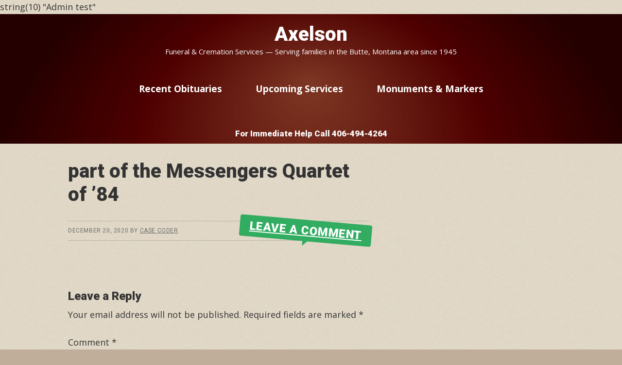

--- FILE ---
content_type: text/javascript
request_url: https://buttefuneralhome.com/funeral/themes/obituary-reboot/js/search.js?ver=6.9
body_size: 153
content:
jQuery(document).ready(function () {
	if(jQuery('#date_died').length > 0) {
		jQuery('#date_died').datepicker({dateFormat: "mm/dd/yy",});
	}	
});